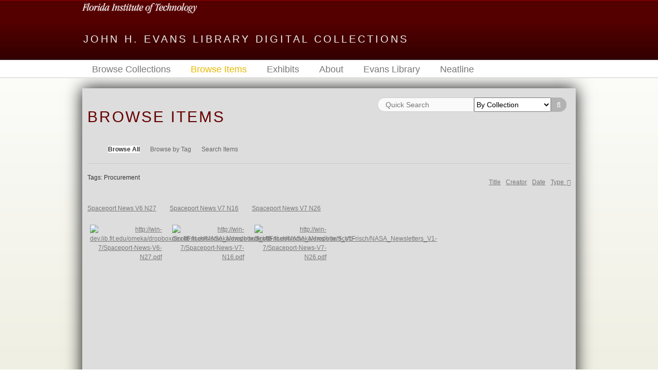

--- FILE ---
content_type: text/html; charset=utf-8
request_url: https://digcollections.lib.fit.edu/items/browse?tags=Procurement&sort_field=Dublin+Core%2CType&sort_dir=a
body_size: 4767
content:
<!DOCTYPE html>
<html class="" lang="en-US">
<head>
    <meta charset="utf-8">
    <meta name="viewport" content="width=device-width, initial-scale=1.0, maximum-scale=1.0, minimum-scale=1.0, user-scalable=yes" />
        <meta name="description" content="Florida Tech&#039;s Digital Collections<br />
<br />
Welcome to an online view of materials selected from the Evans Library Special Collections and University Archives.  There are several ways to familiarize yourself with our digital collections: <br />
<br />
Browse Items by Title, Creator, Date, or Type.  <br />
Browse Tags to identify subjects of interest. <br />
Search Keywords. <br />
Visit Exhibits for a guided tour about a featured aspect of a collection." />
    
        <title>Browse Items &middot; John H. Evans Library Digital Collections</title>

    <link rel="alternate" type="application/rss+xml" title="Omeka RSS Feed" href="/items/browse?tags=Procurement&amp;sort_field=Dublin+Core%2CType&amp;sort_dir=a&amp;output=rss2" /><link rel="alternate" type="application/atom+xml" title="Omeka Atom Feed" href="/items/browse?tags=Procurement&amp;sort_field=Dublin+Core%2CType&amp;sort_dir=a&amp;output=atom" />
        <!-- Stylesheets -->
    <link href="/application/views/scripts/css/public.css?v=3.1.1" media="screen" rel="stylesheet" type="text/css" >
<link href="/plugins/Html5Media/views/shared/mediaelement/mediaelementplayer-legacy.min.css?v=2.8.1" media="all" rel="stylesheet" type="text/css" >
<link href="/plugins/Html5Media/views/shared/css/html5media.css?v=2.8.1" media="all" rel="stylesheet" type="text/css" >
<link href="/application/views/scripts/css/iconfonts.css?v=3.1.1" media="all" rel="stylesheet" type="text/css" >
<link href="/themes/fit/css/style.css?v=3.1.1" media="all" rel="stylesheet" type="text/css" >    <!-- JavaScripts -->
                    <script type="text/javascript" src="//ajax.googleapis.com/ajax/libs/jquery/3.6.0/jquery.min.js"></script>
<script type="text/javascript">
    //<!--
    window.jQuery || document.write("<script type=\"text\/javascript\" src=\"\/application\/views\/scripts\/javascripts\/vendor\/jquery.js?v=3.1.1\" charset=\"utf-8\"><\/script>")    //-->
</script>
<script type="text/javascript" src="//ajax.googleapis.com/ajax/libs/jqueryui/1.12.1/jquery-ui.min.js"></script>
<script type="text/javascript">
    //<!--
    window.jQuery.ui || document.write("<script type=\"text\/javascript\" src=\"\/application\/views\/scripts\/javascripts\/vendor\/jquery-ui.js?v=3.1.1\" charset=\"utf-8\"><\/script>")    //-->
</script>
<script type="text/javascript" src="/application/views/scripts/javascripts/vendor/jquery.ui.touch-punch.js"></script>
<script type="text/javascript">
    //<!--
    jQuery.noConflict();    //-->
</script>
<script type="text/javascript" src="/plugins/Html5Media/views/shared/mediaelement/mediaelement-and-player.min.js?v=2.8.1"></script>
<script type="text/javascript" src="/themes/fit/javascripts/vendor/modernizr.js?v=3.1.1"></script>
<!--[if (gte IE 6)&(lte IE 8)]><script type="text/javascript" src="/application/views/scripts/javascripts/vendor/selectivizr.js?v=3.1.1"></script><![endif]-->
<script type="text/javascript" src="/application/views/scripts/javascripts/vendor/respond.js?v=3.1.1"></script>
<script type="text/javascript" src="/themes/fit/javascripts/globals.js?v=3.1.1"></script>    <script type="text/javascript">
      jQuery(document).ready(function() { jQuery('.item-img.imgborder img').prop('title', ''); });
    </script>

   <!-- Begin GA -->
    <script>
      (function(i,s,o,g,r,a,m){i['GoogleAnalyticsObject']=r;i[r]=i[r]||function(){
      (i[r].q=i[r].q||[]).push(arguments)},i[r].l=1*new Date();a=s.createElement(o),
      m=s.getElementsByTagName(o)[0];a.async=1;a.src=g;m.parentNode.insertBefore(a,m)
      })(window,document,'script','//www.google-analytics.com/analytics.js','ga');

      ga('create', 'UA-37908040-7', 'auto');
      ga('send', 'pageview');
    </script>
   <!-- End GA -->
</head>

 <body class="items browse">
            <header>
            <div id="fit-brand-wrapper">
              <div id="fit-brand">
                <img src='/themes/fit/common/wordmark_rev.png' style="height:20px;">
              </div>
            </div>
                        
            <div id="site-title"><a href="https://digcollections.lib.fit.edu" >John H. Evans Library Digital Collections</a>
</div>

            
        </header>

         <div id="primary-nav">
             <ul class="navigation">
    <li>
        <a href="/collections/browse">Browse Collections</a>
    </li>
    <li class="active">
        <a href="/items/browse">Browse Items</a>
    </li>
    <li>
        <a href="/exhibits">Exhibits</a>
    </li>
    <li>
        <a href="/about">About</a>
    </li>
    <li>
        <a href="http://lib.fit.edu">Evans Library</a>
    </li>
    <li>
        <a href="/neatline">Neatline</a>
    </li>
</ul>         </div>
  
         <div id="mobile-nav">
             <ul class="navigation">
    <li>
        <a href="/collections/browse">Browse Collections</a>
    </li>
    <li class="active">
        <a href="/items/browse">Browse Items</a>
    </li>
    <li>
        <a href="/exhibits">Exhibits</a>
    </li>
    <li>
        <a href="/about">About</a>
    </li>
    <li>
        <a href="http://lib.fit.edu">Evans Library</a>
    </li>
    <li>
        <a href="/neatline">Neatline</a>
    </li>
</ul>         </div>
        
                               
    <div id="content">
      <div id="search-container">

<form id="advanced-search-form" action="/items/browse" method="GET">
    <input type="text" name="search" placeholder="Quick Search" id="keyword-search" value="" size="40" style="width:50%;border-radius:20px 0px 0px 20px; float:left;padding-left:15px;height:28px">        
    <select name="collection" id="collection-search" style="width:40%;float:left;height:28px">

        <option value=""   selected="selected" >By Collection</option>
        <option value="0"   >No Collection</option>
        <option value="3"   >Edmund Skellings Special Collection</option>
        <option value="1"   >Edwin A. and Marion C. Link Special Collection</option>
        <option value="2"   >General John Bruce Medaris Special Collection</option>
        <option value="5"   >Radiation Inc. Archives</option>
        <option value="13"  >Scott J. Frisch Collection</option>
        <option value="9"   >U.S. Congressman Dave Weldon, M.D. Special Collection</option>

    </select>
    <button type="submit" class="submit" name="submit_search" id="submit_search_advanced" style="right:auto;border-radius:0px 20px 20px 0px;height:28px" >Search</button>
</form>
            </div>



<style type="text/css">
 .itemtext{
    display:none;
    padding: 10px;
    width: 4em;
} 

.item-meta:hover .itemtext,
.item-meta:hover .item-description {
    display: block;
}
</style>

<div id ="primary">

    <h1>Browse Items</h1>

    <nav class="items-nav navigation secondary-nav">
        <ul class="navigation">
    <li class="active">
        <a href="/items/browse">Browse All</a>
    </li>
    <li>
        <a href="/items/tags">Browse by Tag</a>
    </li>
    <li>
        <a href="/items/search">Search Items</a>
    </li>
</ul>    </nav>


    
        <div id="sort-links">
        <ul id="sort-links-list"><li  ><a href="/items/browse?tags=Procurement&amp;sort_field=Dublin+Core%2CTitle&amp;sort_dir=a" aria-label="Sort ascending Title" title="Sort ascending">Title <span role="presentation" class="sort-icon"></span></a></li><li  ><a href="/items/browse?tags=Procurement&amp;sort_field=Dublin+Core%2CCreator&amp;sort_dir=a" aria-label="Sort ascending Creator" title="Sort ascending">Creator <span role="presentation" class="sort-icon"></span></a></li><li  ><a href="/items/browse?tags=Procurement&amp;sort_field=Dublin+Core%2CDate&amp;sort_dir=a" aria-label="Sort ascending Date" title="Sort ascending">Date <span role="presentation" class="sort-icon"></span></a></li><li class="sorting asc" ><a href="/items/browse?tags=Procurement&amp;sort_field=Dublin+Core%2CType&amp;sort_dir=d" aria-label="Sorting ascending Type" title="Sorting ascending">Type <span role="presentation" class="sort-icon"></span></a></li></ul>    </div>

    
    <div id="item-filters"><ul><li class="tags">Tags: Procurement</li></ul></div>
    
    <div style="clear: both;">
        
        <div class="item hentry" id="hentry">
            <div class="item-meta">
                <div>
                    <p style="height:2em;">
                        <a href="/items/show/50666" class="permalink">Spaceport News V6 N27</a>                    </p>
                </div>
                <div class="item-img imgborder">
                    <a href="/items/show/50666"><img src="https://digcollections.lib.fit.edu/files/square_thumbnails/8fd3e96397592188e643950266f99854.jpg" alt="http://win-dev.lib.fit.edu/omeka/dropbox/ScottFrisch/NASA_Newsletters_V1-7/Spaceport-News-V6-N27.pdf" title="http://win-dev.lib.fit.edu/omeka/dropbox/ScottFrisch/NASA_Newsletters_V1-7/Spaceport-News-V6-N27.pdf"></a>                </div>
                                <div class="itemtext" style="width: inherit; z-index:1000;">
                    <label>Creator</label>
                    <p>Kennedy Space Center, Florida                    </p>
                    <label>Date</label>
                    <p>12/21/1967                    </p>
                    <label>Description</label>
                    <p>NASA Newsletter containing information…                    </p>
                </div>


                <span class="Z3988" title="ctx_ver=Z39.88-2004&amp;rft_val_fmt=info%3Aofi%2Ffmt%3Akev%3Amtx%3Adc&amp;rfr_id=info%3Asid%2Fomeka.org%3Agenerator&amp;rft.creator=Kennedy+Space+Center%2C+Florida&amp;rft.contributor=King%2C+John+W.+%7C+Hopkins%2C+Russell+F.+%7C+Hursey%2C+Ben+W.+%7C+Smith%2C+Harry+W.+%7C+Debus%2C+Kurt+H.+%7C+Fergerson%2C+Shirley+%7C+Richardson%2C+Marian+%7C+Caldwell%2C+Ruth+A.+%7C+Bryant%2C+Charles+%7C+Simon%2C+Carol+%7C+Ross%2C+Mildred+%7C+Miller%2C+Bobbie+%7C+Muterspaugh%2C+Lynda+%7C+Pound%2C+Charles+%7C+Ford%2C+Shirley+&amp;rft.subject=NASA+%7C+Space+%7C+Kennedy+Space+Center+%7C+Apollo+Program+%28U.S.%29+%7C+Salary+advances+%7C+Chorus+%7C+Photographs+%7C+Procurement+%7C+Mariner+project+%7C+Schedules+%7C+Registration+%7C+Education&amp;rft.description=NASA+Newsletter+containing+information+on+Apollo+4+Objectives%2C+KSC+pay+raises%2C+KSC+hiring%2C+Unmanned+Launch+Operations+scientific+missions%2C+KSC+Chorus+at+award+ceremony%2C+Photographs+of+KSC+award+ceremony%2C+KSC+procurement+rise%2C+Mariner+5+Mission%2C+new+pay+schedule%2C+and+college+registration+schedule&amp;rft.publisher=Kennedy+Space+Center%2C+Florida&amp;rft.date=12%2F21%2F1967&amp;rft.format=pdf&amp;rft.title=Spaceport+News+V6+N27&amp;rft.type=document&amp;rft.identifier=https%3A%2F%2Fdigcollections.lib.fit.edu%2Fitems%2Fshow%2F50666" aria-hidden="true"></span>
            </div><!-- end class="item-meta" -->
        </div><!-- end class="item hentry" -->

        
        <div class="item hentry" id="hentry">
            <div class="item-meta">
                <div>
                    <p style="height:2em;">
                        <a href="/items/show/50711" class="permalink">Spaceport News V7 N16</a>                    </p>
                </div>
                <div class="item-img imgborder">
                    <a href="/items/show/50711"><img src="https://digcollections.lib.fit.edu/files/square_thumbnails/c5c0b99c16dc47b8d0f6c729dc6f959a.jpg" alt="http://win-dev.lib.fit.edu/omeka/dropbox/ScottFrisch/NASA_Newsletters_V1-7/Spaceport-News-V7-N16.pdf" title="http://win-dev.lib.fit.edu/omeka/dropbox/ScottFrisch/NASA_Newsletters_V1-7/Spaceport-News-V7-N16.pdf"></a>                </div>
                                <div class="itemtext" style="width: inherit; z-index:1000;">
                    <label>Creator</label>
                    <p>Kennedy Space Center, Florida                    </p>
                    <label>Date</label>
                    <p>8/1/1968                    </p>
                    <label>Description</label>
                    <p>NASA Newsletter containing information…                    </p>
                </div>


                <span class="Z3988" title="ctx_ver=Z39.88-2004&amp;rft_val_fmt=info%3Aofi%2Ffmt%3Akev%3Amtx%3Adc&amp;rfr_id=info%3Asid%2Fomeka.org%3Agenerator&amp;rft.creator=Kennedy+Space+Center%2C+Florida&amp;rft.contributor=King%2C+John+W.+%7C+McCarty%2C+Ben+E.+%7C+Hopkins%2C+Russell+F.+%7C+Schirra%2C+Walter+%7C+Dr.+Debus%2C+Kurt+H.+%7C+Stafford%2C+Tom+%7C+Young%2C+John+%7C+Cernan%2C+Gene+%7C+Eisele%2C+Donn+%7C+Cunningham%2C+Walter+%7C+Lohse%2C+William+M.+%7C+Harrell%2C+Jim+%7C+Webb%2C+Darrow+L.+%7C+Baum%2C+William+S.+%7C+Gray%2C+Robert+H.+%7C+Driver%2C+Mary+%7C+Herring%2C+James+%7C+Nabeshima%2C+Naotsugu+%7C+Siepert%2C+Albert+F.+%7C+Harris%2C+Gordon+%7C+Cannon%2C+Bill+%7C+Christie%2C+William+H.+%7C+Bolton%2C+Harold+P.+%7C+Rowe%2C+Paul+J.+%7C+Douglas%2C+McDonnell+%7C+Edmonds%2C+F.+V.+%7C+Willer%2C+A.+E.+%7C+Fearnow%2C%E2%80%A6&amp;rft.subject=NASA+%7C+Space+%7C+Satellites+%7C+Parade+floats+%7C+Kennedy+Space+Center+%7C+Project+Apollo+%28U.S.%29+%7C+Engineering+%7C+Procurement+%7C+Awards+%7C+Electricity+%7C+Tennis+%7C+Contractors+%7C+Future+studies+%7C+American+Federation+of+Government+Employees&amp;rft.description=NASA+Newsletter+containing+information+on+manned+altitude+runs+completed%2C+Applications+Technology+Satellite+launch+schedule%2C+KSC+parade+float+in+California%2C+Procurement+Officer%27s+thoughts+on+KSC+work%2C+new+technology+cash+awards+at+KSC%2C+KSC+opening+engineering+field+for+females%2C+astronaut+training%2C+Apollo+7%2C+electricity+used+at+KSC%2C+KSC+tennis+team%2C+KSC+future+studies+office%2C+contractor+notes%2C+and+American+Federation+of+Government+Employees+KSC+drive&amp;rft.publisher=Kennedy+Space+Center%2C+Florida&amp;rft.date=8%2F1%2F1968&amp;rft.format=pdf&amp;rft.title=Spaceport+News+V7+N16&amp;rft.type=document&amp;rft.identifier=https%3A%2F%2Fdigcollections.lib.fit.edu%2Fitems%2Fshow%2F50711" aria-hidden="true"></span>
            </div><!-- end class="item-meta" -->
        </div><!-- end class="item hentry" -->

        
        <div class="item hentry" id="hentry">
            <div class="item-meta">
                <div>
                    <p style="height:2em;">
                        <a href="/items/show/50732" class="permalink">Spaceport News V7 N26</a>                    </p>
                </div>
                <div class="item-img imgborder">
                    <a href="/items/show/50732"><img src="https://digcollections.lib.fit.edu/files/square_thumbnails/9824a97143c6e967fcc452c5b2b8eb7e.jpg" alt="http://win-dev.lib.fit.edu/omeka/dropbox/ScottFrisch/NASA_Newsletters_V1-7/Spaceport-News-V7-N26.pdf" title="http://win-dev.lib.fit.edu/omeka/dropbox/ScottFrisch/NASA_Newsletters_V1-7/Spaceport-News-V7-N26.pdf"></a>                </div>
                                <div class="itemtext" style="width: inherit; z-index:1000;">
                    <label>Creator</label>
                    <p>Kennedy Space Center, Florida                    </p>
                    <label>Date</label>
                    <p>12/19/1968                    </p>
                    <label>Description</label>
                    <p>NASA Newsletter containing information…                    </p>
                </div>


                <span class="Z3988" title="ctx_ver=Z39.88-2004&amp;rft_val_fmt=info%3Aofi%2Ffmt%3Akev%3Amtx%3Adc&amp;rfr_id=info%3Asid%2Fomeka.org%3Agenerator&amp;rft.creator=Kennedy+Space+Center%2C+Florida&amp;rft.contributor=King%2C+John+W.+%7C+McCarty%2C+Ben+E.+%7C+Hopkins%2C+Russell+F.+%7C+Dr.+Debus%2C+Kurt+H.+%7C+Borman%2C+Frank+%7C+Lovell%2C+James+%7C+Anders%2C+William+%7C+Kontra%2C+George+%7C+Burdick%2C+Ken+%7C+Scofield%2C+Dave+%7C+Olander%2C+Harry+%7C+Bruner%2C+Robert+R.+%7C+Schwalb%2C+Jacob+L.+%7C+Laurence%2C+Arthur+H.+%7C+Baker%2C+Bob&amp;rft.subject=NASA+%7C+Space+%7C+Enlightenment+%7C+Project+Apollo+%28U.S.%29+%7C+Apollo+10+%28Spacecraft%29+%7C+Awards+%7C+Radio+%7C+Kennedy+Space+Center+%7C+Procurement+%7C+Contractors+%7C+Facilities+%7C+Voltage+%7C+Safety+%7C+Photography&amp;rft.description=NASA+Newsletter+containing+information+on+Apollo+8+launch%2C+Space+effort+offers+hope+of+Enlightenment%2C+outstanding+employee+awards%2C+photographs+of+Apollo+10+Spacecraft%2C+ULO+successful+launches%2C+job+safety+records%2C+amateur+radio+operations%2C+emphasis+placed+on+modifying+KSC+facilities%2C+contractor+notes%2C+value+of+1968+Procurement+contracts+rise%2C+and+new+volt+reference+base+due&amp;rft.publisher=Kennedy+Space+Center%2C+Florida&amp;rft.date=12%2F19%2F1968&amp;rft.format=pdf&amp;rft.title=Spaceport+News+V7+N26&amp;rft.type=document&amp;rft.identifier=https%3A%2F%2Fdigcollections.lib.fit.edu%2Fitems%2Fshow%2F50732" aria-hidden="true"></span>
            </div><!-- end class="item-meta" -->
        </div><!-- end class="item hentry" -->

            </div>
</div>




</div><!-- end content -->

<footer>

    <div id="footer-content" class="center-div">
                        <nav><ul class="navigation">
    <li>
        <a href="/collections/browse">Browse Collections</a>
    </li>
    <li class="active">
        <a href="/items/browse">Browse Items</a>
    </li>
    <li>
        <a href="/exhibits">Exhibits</a>
    </li>
    <li>
        <a href="/about">About</a>
    </li>
    <li>
        <a href="http://lib.fit.edu">Evans Library</a>
    </li>
    <li>
        <a href="/neatline">Neatline</a>
    </li>
</ul></nav>
        <p>Proudly powered by <a href="http://omeka.org">Omeka</a>.</p>

    </div><!-- end footer-content -->

     
</footer>

<script type="text/javascript">
    jQuery(document).ready(function(){
        Omeka.showAdvancedForm();
               Omeka.dropDown();
    });
</script>

</body>
</html>


--- FILE ---
content_type: text/plain
request_url: https://www.google-analytics.com/j/collect?v=1&_v=j102&a=1732666015&t=pageview&_s=1&dl=https%3A%2F%2Fdigcollections.lib.fit.edu%2Fitems%2Fbrowse%3Ftags%3DProcurement%26sort_field%3DDublin%2BCore%252CType%26sort_dir%3Da&ul=en-us%40posix&dt=Browse%20Items%20%C2%B7%20John%20H.%20Evans%20Library%20Digital%20Collections&sr=1280x720&vp=1280x720&_u=IEBAAEABAAAAACAAI~&jid=286947399&gjid=1746550588&cid=1792748229.1767993826&tid=UA-37908040-7&_gid=1570030428.1767993826&_r=1&_slc=1&z=1164644239
body_size: -454
content:
2,cG-REFMDSFMFM

--- FILE ---
content_type: application/javascript
request_url: https://digcollections.lib.fit.edu/themes/fit/javascripts/globals.js?v=3.1.1
body_size: 859
content:
if (!Omeka) {
    var Omeka = {};
}

(function ($) {
    Omeka.showAdvancedForm = function () {
        var advancedForm = $('#advanced-form');
        var searchTextbox = $('#search-form input[type=text]');
        var searchSubmit = $('#search-form button');
        if (advancedForm.length > 0) {
            advancedForm.css("display", "none");
            $('#search-form').addClass("with-advanced").after('<a href="#" id="advanced-search" class="button">Advanced Search</a>');
            advancedForm.click(function (event) {
                event.stopPropagation();
            });
            $("#advanced-search").click(function (event) {
                event.preventDefault();
                event.stopPropagation();
                advancedForm.fadeToggle();
                $(document).click(function (event) {
                    if (event.target.id == 'query') {
                        return;
                    }
                    advancedForm.fadeOut();
                    $(this).unbind(event);
                });
            });
        } else {
            $('#search-form input[type=submit]').addClass("blue button");
        }
        
        
    };
    
    Omeka.dropDown = function(){
        var dropdownMenu = $('#mobile-nav');
        dropdownMenu.prepend('<a class="menu">Menu</a>');
        //Hide the rest of the menu
        $('#mobile-nav .navigation').hide();

        //function the will toggle the menu
        $('.menu').click(function() {
            var x = $(this).attr('id');

            if (x==1) {
                $("#mobile-nav .navigation").slideUp();
                $(this).attr('id', '0');
            } else {
                $("#mobile-nav .navigation").slideDown();
                $(this).attr('id','1');
            }
        });
    };


})(jQuery);




jQuery(document).ready(function() { 
  jQuery('#search-form').breakappend( 
	" <select name=\"collection\"> "

    +"<option value=\"\">Select Below </option>"
    +"<option value=\"0\">No Collection</option>"
    +"<option value=\"3\">Edmund Skellings Special Collection</option>"
    +"<option value=\"1\">Edwin A. and Marion C. Link Special Collection</option>"
    +"<option value=\"2\">General John Bruce Medaris Special Collection</option>"
    +"<option value=\"5\">Radiation Inc. Archives</option>"
    +"<option value=\"13\">Scott J. Frisch Collection</option>"
    +"<option value=\"9\">U.S. Congressman Dave Weldon, M.D. Special Collection</option>"

	+"</select> " 
  ); 
});
